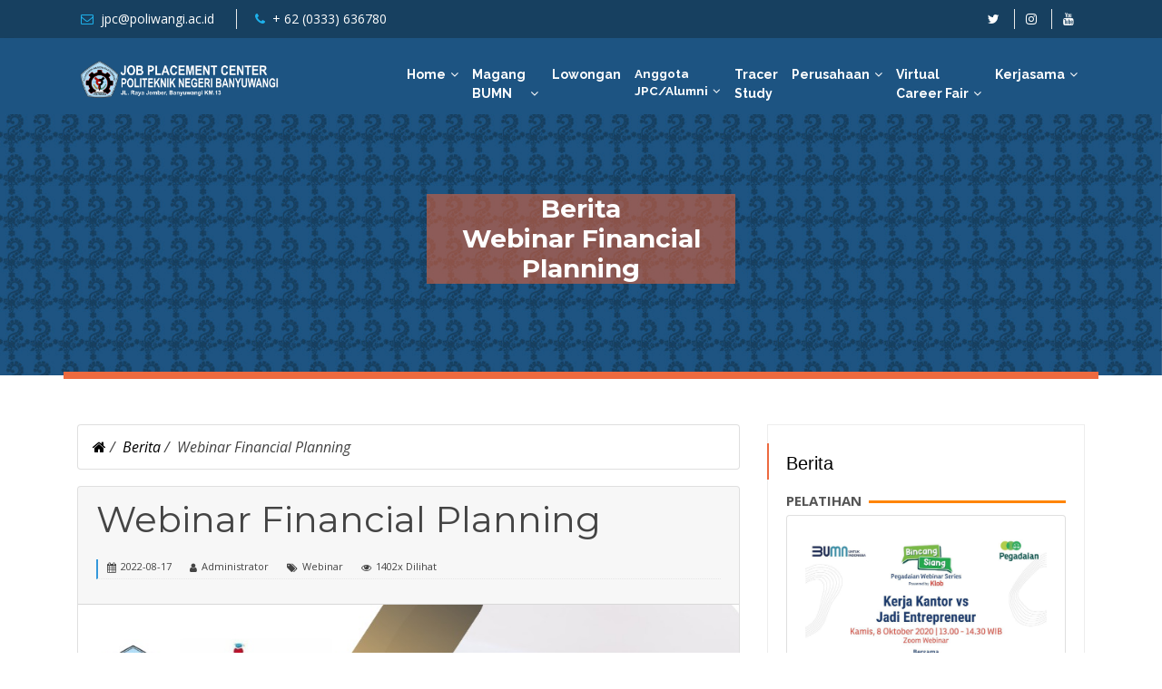

--- FILE ---
content_type: text/html; charset=UTF-8
request_url: https://jpc.poliwangi.ac.id/Berita/detail/webinar-financial-planning-49
body_size: 4804
content:
	 <!DOCTYPE html>
<html lang="en">
<head>
  
	  <meta charset="utf-8">
  	  <title>Webinar Financial Planning - Job Placement Center Politeknik Negeri Banyuwangi</title>
	  <meta content="width=device-width, initial-scale=1.0" name="viewport">
    <meta name="google-site-verification" content="EopYg9LZ5w9KpbsElt5iZmYC6MXNeem48J9qipVzz-8" />
	  <meta name="description"  content="JPC Poliwangi adalah suatu Unit Kerja di Politeknik Negeri Banyuwangi dengan tugas utama sebagai jembatan antara Lulusan Poliwangi dengan Perusahaan / pasar kerja yang sudah bekerja sama. Kegiatan utama dari unit JPC adalah melaksanakan rekrutmen perusahaan yang telah bekerjasama dengan Poliwangi, Tracer Study dan Pelaksanaan seminar untuk calon lulusan." />
	  <meta name="keywords"  content="poltek banyuwangi, politeknik banyuwangi, poliwangi, politeknik negeri banyuwangi, jinggo, banyuwangi, jpc poltek banyuwangi, job placement center politeknik banyuwangi, cari kerja, lowongan kerja, lowongan pekerjaan" />
	  <meta property="og:type" content="website" />
	  <meta property="og:title" content="Job Placement Center Politeknik Negeri Banyuwangi" />
	  <meta property="og:description" content="Politeknik Negeri Banyuwangi merupakan politeknik negeri pertama di banyuwangi." />
	  <meta property="og:url" content="https://www.poliwangi.ac.id/" />
	  <meta property="og:site_name" content="Job Placement Center Politeknik Negeri Banyuwangi" />
	  <meta property="og:image" content="https://jpc.poliwangi.ac.id/template/jpcthemebaru/img/poliwangi/logo-jpc.png" />
	  <meta property="og:image:secure_url" content="https://jpc.poliwangi.ac.id/template/jpcthemebaru/img/poliwangi/logo-jpc.png" />
	  <meta name="twitter:card" content="summary" />
	  <meta name="twitter:title" content="Job Placement Center Politeknik Negeri Banyuwangi" />
	  <meta name="twitter:description" content="JPC Poliwangi adalah suatu Unit Kerja di Politeknik Negeri Banyuwangi dengan tugas utama sebagai jembatan antara Lulusan Poliwangi dengan Perusahaan / pasar kerja yang sudah bekerja sama. Kegiatan utama dari unit JPC adalah melaksanakan rekrutmen perusahaan yang telah bekerjasama dengan Poliwangi, Tracer Study dan Pelaksanaan seminar untuk calon lulusan." />
	  <meta name="twitter:image" content="https://jpc.poliwangi.ac.id/template/jpcthemebaru/img/poliwangi/logo-jpc.png" />

	  <!-- Google Fonts -->
    <link href="https://fonts.googleapis.com/css?family=Open+Sans:300,300i,400,400i,700,700i|Raleway:300,400,500,700,800|Montserrat:300,400,700" rel="stylesheet">
    <link href="https://jpc.poliwangi.ac.id/template/jpcthemebaru/css/font-awesome.css" rel="stylesheet">

  	<!-- Bootstrap CSS File -->
    <link href="https://jpc.poliwangi.ac.id/template/jpcthemebaru/lib/bootstrap/css/bootstrap.min.css" rel="stylesheet">
    <!-- Libraries CSS Files -->
	  <link href="https://jpc.poliwangi.ac.id/template/jpcthemebaru/lib/font-awesome/css/font-awesome.min.css" rel="stylesheet">
	  <link href="https://jpc.poliwangi.ac.id/template/jpcthemebaru/lib/animate/animate.min.css" rel="stylesheet">
	  <link href="https://jpc.poliwangi.ac.id/template/jpcthemebaru/lib/ionicons/css/ionicons.min.css" rel="stylesheet">
	  <link href="https://jpc.poliwangi.ac.id/template/jpcthemebaru/lib/owlcarousel/assets/owl.carousel.min.css" rel="stylesheet">
	  <link href="https://jpc.poliwangi.ac.id/template/jpcthemebaru/lib/magnific-popup/magnific-popup.css" rel="stylesheet">
	  <link href="https://jpc.poliwangi.ac.id/template/jpcthemebaru/lib/ionicons/css/ionicons.min.css" rel="stylesheet">
	  <!-- Main Stylesheet File -->
    <link href="https://jpc.poliwangi.ac.id/template/jpcthemebaru/css/style.css" rel="stylesheet">
    <link href="https://jpc.poliwangi.ac.id/template/jpcthemebaru/css/styleku.css" rel="stylesheet">

	  <link rel="icon" href="https://jpc.poliwangi.ac.id/template/jpcthemebaru/img/poliwangi/cropped-kop-192x192.png" sizes="192x192" />
	  <link rel="apple-touch-icon-precomposed" href="https://jpc.poliwangi.ac.id/template/jpcthemebaru/img/poliwangi/cropped-kop-180x180.png" />
	  <meta name="msapplication-TileImage" content="https://jpc.poliwangi.ac.id/template/jpcthemebaru/img/poliwangi/cropped-kop-270x270.png" />
</head>

<body id="body">
	  <!--==========================
    Top Bar
  ============================-->
  <section id="topbar" class="d-none d-lg-block">
    <div class="container clearfix">
      <div class="contact-info float-left tulisanputih">
        <i class="fa fa-envelope-o"></i> <a href="mailto:contact@example.com" class="tulisanputih">jpc@poliwangi.ac.id</a>
        <i class="fa fa-phone"></i> + 62 (0333) 636780 
      </div>
      <div class="social-links float-right">
        <a href="https://twitter.com/JPCPoliwangi" class="twitter "><i class="fa fa-twitter"></i></a>
        <a href="https://www.instagram.com/poliwangi_jinggo/?hl=en" class="instagram"><i class="fa fa-instagram"></i></a>
        <a href="https://www.youtube.com/channel/UCACpvcuNCWbZxrL_5PBbFhw" class="youtube"><i class="fa fa-youtube"></i></a>
      </div>
    </div>
  </section>
   <!--==========================
    Header
  ============================-->
  <header id="header">
    <div class="container">

      <div id="logo" class="pull-left">
        <!--a href="http://www.nationalvirtualcareerfair.id/" target="_blank"><img alt="Politeknik Negeri Banyuwangi" data-retina="https://jpc.poliwangi.ac.id/template/jpcthemebaru/img/poliwangi/logo/logo.png" data-src="https://jpc.poliwangi.ac.id/template/jpcthemebaru/img/poliwangi/logo/flag_lowongan.png" class=" lazyloaded" src="https://jpc.poliwangi.ac.id/template/jpcthemebaru/img/poliwangi/logo/flag_lowongan.png" style="height: 50px;"></a-->
       <a href="https://jpc.poliwangi.ac.id/"><img alt="Politeknik Negeri Banyuwangi" data-retina="https://jpc.poliwangi.ac.id/template/jpcthemebaru/img/poliwangi/logo/logo.png" data-src="https://jpc.poliwangi.ac.id/template/jpcthemebaru/img/poliwangi/logo/logo.png" class=" lazyloaded" src="https://jpc.poliwangi.ac.id/template/jpcthemebaru/img/poliwangi/logo/logo.png" style="height: 50px;"></a>
        <!-- Uncomment below if you prefer to use an image logo -->
        <!-- <a href="#body"><img src="img/logo.png" alt="" title="" /></a>-->
      </div>

      <nav id="nav-menu-container">
        <ul class="nav-menu">
          <li class='menu-has-children'><a href="#">Home</a>
            <ul>
              <li ><a href="https://jpc.poliwangi.ac.id/Beranda">Beranda</a></li>
              <li ><a href="https://jpc.poliwangi.ac.id/Jpc/index">Tentang Kami</a></li>
              <li ><a href="https://jpc.poliwangi.ac.id/visi_dan_misi_jpc_poliwangi">Visi & Misi</a></li>
              <li ><a href="https://jpc.poliwangi.ac.id/organisasi">Organisasi</a></li>

            </ul>
          </li>
          <!--<li ><a href="https://jpc.poliwangi.ac.id/Beranda">Home</a></li>-->

          <!--<li class='menu-has-children'><a href="#">Jpc Poliwangi</a>
            <ul>
              <li ><a href="https://jpc.poliwangi.ac.id/Jpc/index">Tentang Kami</a></li>
              <li ><a href="https://jpc.poliwangi.ac.id/visi_dan_misi_jpc_poliwangi">Visi & Misi</a></li>
              <li ><a href="https://jpc.poliwangi.ac.id/organisasi">Organisasi</a></li>
            </ul>
          </li>-->
                    <li class='menu-has-children'><a href="#">Magang<br> BUMN</a>
            <ul>
              <li ><a href="https://jpc.poliwangi.ac.id/Magang/login">Masuk</a></li>
              <li ><a href="https://jpc.poliwangi.ac.id/Magang/">Daftar</a></li>
            </ul>
          </li>
                    <li  ><a href="https://jpc.poliwangi.ac.id/Lowongan">Lowongan</a></li>
                    <li class='menu-has-children'><a href="#" style="font-size:10pt;">Anggota<br> JPC/Alumni</a>
            <ul>
              <li ><a href="https://jpc.poliwangi.ac.id/Login">Masuk</a></li>
              <li ><a href="https://jpc.poliwangi.ac.id/Daftar/anggota">Daftar Anggota</a></li>
              
            </ul>
          </li>
                 <li ><a href="https://jpc.poliwangi.ac.id/Tracer/modelsatu">Tracer<br> Study</a></li>
          <li class='menu-has-children'><a href="#">Perusahaan</a>
            <ul>
              <li ><a href="https://jpc.poliwangi.ac.id/partner-perusahaan/">Kerjasama Perusahaan</a></li>
              <li ><a href="https://jpc.poliwangi.ac.id/Daftar/perusahaan">Daftar Perusahaan</a></li>
              <li >
                <a href="https://jpc.poliwangi.ac.id/Stakeholders/masuk">Penilaian Stakeholder</a>
              </li>
            </ul>
            
          </li>

                                               
                   <li class='menu-has-children'><a href="#">Virtual<br> Career Fair</a>
                      <ul>
                        <li ><a href="https://jpc.poliwangi.ac.id/virtualcareerfair/">Program NVCF</a></li>
                        <li >
                          <a href="https://jpc.poliwangi.ac.id/faqvirtualcareerfair">FAQ</a>
                        </li>
                      </ul>
                      
                    </li>
                    <li class='menu-has-children'><a href="#">Kerjasama</a>
                      <ul>
                        <li ><a href="https://jpc.poliwangi.ac.id/kerjasama/login">MoU</a></li>
                        <li >
                          <a href="https://jpc.poliwangi.ac.id/kerjasama/kuisioner">Kuisioner</a>
                        </li>
                      </ul>
                      
                    </li>
        </ul>
      </nav><!-- #nav-menu-container -->    </div>
  </header><!-- #header -->
      <!--==========================
    Intro Section
  ============================-->
   <section id="intro" style="background-image: url(https://jpc.poliwangi.ac.id/template/jpcthemebaru/img/poliwangi/background-halaman-biru.jpg); height: 40vh;">
			<div class="container garisbannersatu">
				<div class="judulbanner">
					<div class="container">
					<div class="row">
						<div class="col-lg-4"></div>
						<div class="col-lg-4"><h3 class="judulbannerh3">Berita <br>Webinar Financial Planning</h3></div>
						<div class="col-lg-4"></div>
					</div>
					</div>
					
				</div>
		    </div>
  </section><!-- #intro -->
    <div class="container garisbannerdua"></div>
  <main id="main">

  	<section class="secduakolom">
  		<div class="container">
  			<div class="row">
  				<div class="col-lg-8 content">
  					<div class="card">
	  					<ul class="breadcrumb" style="margin-top: 0px;">
			              <li><i><a href="https://jpc.poliwangi.ac.id/"><i class="icon-home"></i></a> / &nbsp</i></li>
			              <li><i><a href="https://jpc.poliwangi.ac.id/Berita">Berita</a> / &nbsp</i></li>
			              <li class="active"><i> Webinar Financial Planning</i></li>
	            		</ul>
  					</div>
  					<div class="card">
  						<div class="card-header">
  							<h1>Webinar Financial Planning</h1>
  							<ul class="post-meta">
					            <li class="first"><i class="icon-calendar"></i><span>2022-08-17</span></li>
					            <li><i class="icon-user"></i><span>Administrator</span></li>
					            <li class="last"><i class="icon-tags"></i><span>Webinar</span></li>
					            <li><i class="fa fa-eye"></i><span>1402x Dilihat</span></li>
              				</ul>
  						</div>
  						    						<img class="card-img-top" src="https://jpc.poliwangi.ac.id/images/berita/0394db7d0e693c16cedc9ae3fa21e566.jpeg" alt="image" style="width:100%; height: 100%">
  						<div class="card-body">
  							<p>Halo, Sobat Jinggo!</p>

<p>Punya cita-cita stabil keuangan di masa mendatang sejak usia muda? Yuk hadiri webinar Financial Planning dengan narasumber dari praktisi pasar modal yang kece abis, pada hari Kamis, 18 Agustus 2022, pukul : 10.00. Seminar ini dibuka untuk seluruh mahasiswa Politeknik Negeri Banyuwangi. Ada doorprizenya juga lho. Yuk, ajak teman dan Join webinarnya!!!<br />
Klik link dibawah ini ya ??</p>

<p><a href="https://bit.poliwangi.ac.id/financialplanning">https://bit.poliwangi.ac.id/financialplanning</a></p>

<p>#SalamJinggo<br />
#PoliwangiMembangunNegeri</p>
  						</div>
  							
  					</div>
  								
  				</div>
  				<div class="col-lg-4">
  					<section class="sidebar-left">
  						<div class="widget-menu-kiri">
  						<div class="widget-menu-kiri-judul">
  							<h3>Berita</h3>
  						</div>
  						<div class="space margin-b20"></div>
  						  							<h3 class="category-title-listberita">
    						<span>Pelatihan</span></h3>
    						<div class="card">
	  						<div class="card-body">
	  							<div class="row">
	  								<div class="col-lg-12">
	  										    								<div class="card-img-top-listberita" style="background-image: url(https://jpc.poliwangi.ac.id/images/berita/df547568e0b82d1039b6ae21f7f62d73.jpg);"></div>
	    							</div>
	    							<div class="col-lg-12">
		    							<div class="card-body">
		    							<ul class="post-meta">
						                    <li class="first"><i class="icon-calendar"></i><span>2020-10-07</span></li>
						                    <li><i class="icon-user"></i><span>Administrator</span></li>
						                    <li class="last"><i class="icon-tags"></i><span>Biasa</span></li>
	              						</ul>
		    								<h5 class="card-title">
		    									<a href="https://jpc.poliwangi.ac.id/Berita/detail/webinar-pt-pegadaian-persero-kerja-kantor-vs-jadi-entrepreneur-31" class="judul-berita-link">Webinar PT Pegadaian (Persero) Kerja Kantor vs Jadi Entrepreneur</a>
		    								</h5>
		      							<div class="card-text text-justify">
		      								<p>Kalau teman-teman bisa pilih, apa kamu lebih mau kerja di kantor atau mulai bisnis sendiri? Riset menatakan bahwa 1 dari 3 anak muda lebih memilih menjadi seorang entrepreneur, apakah mau satu dari 3 itu juga? Atau masih belum yakin? Nah, ini dia&#8230;		      							</div>
	    							</div>
	  							</div>
	  						</div>	
	  					</div>
  					</div>
  				  							<h3 class="category-title-listberita">
    						<span>Pelatihan</span></h3>
    						<div class="card">
	  						<div class="card-body">
	  							<div class="row">
	  								<div class="col-lg-12">
	  										    								<div class="card-img-top-listberita" style="background-image: url(https://jpc.poliwangi.ac.id/images/berita/bad0f1406c9cc618284ec5edcbbf80a6.jpg);"></div>
	    							</div>
	    							<div class="col-lg-12">
		    							<div class="card-body">
		    							<ul class="post-meta">
						                    <li class="first"><i class="icon-calendar"></i><span>2021-01-12</span></li>
						                    <li><i class="icon-user"></i><span>Administrator</span></li>
						                    <li class="last"><i class="icon-tags"></i><span>Biasa</span></li>
	              						</ul>
		    								<h5 class="card-title">
		    									<a href="https://jpc.poliwangi.ac.id/Berita/detail/pelatihan-dan-sertifikasi-kompetensi-bidang-tik-berbasis-skkni-online-tahun-2021-39" class="judul-berita-link">Pelatihan dan Sertifikasi Kompetensi Bidang TIK Berbasis SKKNI ONLINE Tahun 2021</a>
		    								</h5>
		      							<div class="card-text text-justify">
		      								<p>Hi, Sobat Bpptik!</p> <p>BPPTIK Kementerian Komunikasi<br /> dan Informatika (Kominfo) membuka<br /> Pendaftaran Pelatihan dan Sertifikasi Kompetensi Bidang TIK Berbasis SKKNI ONLINE Tahun 2021</p> <p>Gelombang ke-1</p> <p><strong>Pendaftaran Mulai&#8230;		      							</div>
	    							</div>
	  							</div>
	  						</div>	
	  					</div>
  					</div>
  				  							<h3 class="category-title-listberita">
    						<span>Pelatihan</span></h3>
    						<div class="card">
	  						<div class="card-body">
	  							<div class="row">
	  								<div class="col-lg-12">
	  										    								<div class="card-img-top-listberita" style="background-image: url(https://jpc.poliwangi.ac.id/images/berita/9763fbdc80f54bd5eb1744f1c1ce4e23.jpeg);"></div>
	    							</div>
	    							<div class="col-lg-12">
		    							<div class="card-body">
		    							<ul class="post-meta">
						                    <li class="first"><i class="icon-calendar"></i><span>2020-05-21</span></li>
						                    <li><i class="icon-user"></i><span>Administrator</span></li>
						                    <li class="last"><i class="icon-tags"></i><span>Biasa</span></li>
	              						</ul>
		    								<h5 class="card-title">
		    									<a href="https://jpc.poliwangi.ac.id/Berita/detail/national-virtual-career-fair-2020-18" class="judul-berita-link">National Virtual Career Fair 2020</a>
		    								</h5>
		      							<div class="card-text text-justify">
		      								<p><strong>National Virtual Carer Fair 2020</strong><br /> NVCF 2020 adalah sebuah program career fair dengan penyelenggara dari career center seluruh Indonesia yang berorientasi untuk menempatkan para talenta pada posisi yang tepat di perusahaan-perusahaan&#8230;		      							</div>
	    							</div>
	  							</div>
	  						</div>	
	  					</div>
  					</div>
  										</div>
					</section>
  				</div>
  			</div>
  		</div>
  	</section>
  </main>  <!--==========================
    Footer
  ============================-->
  <footer id="footer" style="padding-top: 10px;">
    <div class="container">
      <div class="row" style="margin-bottom: 10px;">
        <div class="col-lg-4">
          <span style="color: #fff;"><i class="fa fa-eye"></i>&nbsp; Pengunjung Hari Ini : 513, Bulan Ini : 6597</span>
        </div>
      </div>
       <div class="row">
        <div class="col-lg-8">
         <span style="color: #fff;">Hak Cipta © 2020 Job Placement Center - <a href="https://www.poliwangi.ac.id/" style="color: #fff;">Politeknik Negeri Banyuwangi</a></span>
        </div>
        <div class="col-lg-4">
         
        </div>
      </div>
     
    </div>
     <div class="credits">
      
        <!--
          All the links in the footer should remain intact.
          You can delete the links only if you purchased the pro version.
          Licensing information: https://bootstrapmade.com/license/
          Purchase the pro version with working PHP/AJAX contact form: https://bootstrapmade.com/buy/?theme=Reveal
        -->
        
      </div>
  </footer><!-- #footer -->


  <a href="#" class="back-to-top"><i class="fa fa-chevron-up"></i></a>

	<!-- JavaScript Libraries -->
  <script src="https://ajax.googleapis.com/ajax/libs/jquery/3.4.1/jquery.min.js"></script>
  <script src="https://jpc.poliwangi.ac.id/template/jpcthemebaru/lib/jquery/jquery.min.js"></script>
  <script src="https://jpc.poliwangi.ac.id/template/jpcthemebaru/lib/jquery/jquery-migrate.min.js"></script>
  <script src="https://jpc.poliwangi.ac.id/template/jpcthemebaru/lib/bootstrap/js/bootstrap.bundle.min.js"></script>
  <script src="https://jpc.poliwangi.ac.id/template/jpcthemebaru/lib/easing/easing.min.js"></script>
  <script src="https://jpc.poliwangi.ac.id/template/jpcthemebaru/lib/superfish/hoverIntent.js"></script>
  <script src="https://jpc.poliwangi.ac.id/template/jpcthemebaru/lib/superfish/superfish.min.js"></script>
  <script src="https://jpc.poliwangi.ac.id/template/jpcthemebaru/lib/wow/wow.min.js"></script>
  <script src="https://jpc.poliwangi.ac.id/template/jpcthemebaru/lib/owlcarousel/owl.carousel.min.js"></script>
  <script src="https://jpc.poliwangi.ac.id/template/jpcthemebaru/lib/magnific-popup/magnific-popup.min.js"></script>
  <script src="https://jpc.poliwangi.ac.id/template/jpcthemebaru/lib/sticky/sticky.js"></script>
  

  <!-- Contact Form JavaScript File -->
  <script src="https://jpc.poliwangi.ac.id/template/jpcthemebaru/contactform/contactform.js"></script>

  <!-- Template Main Javascript File -->
  <script src="https://jpc.poliwangi.ac.id/template/jpcthemebaru/js/main.js"></script>
  <script src="https://jpc.poliwangi.ac.id/template/jpcthemebaru/js/jsku.js" ></script>
   <!-- cdnjs -->
    <script type="text/javascript" src="//cdnjs.cloudflare.com/ajax/libs/jquery.lazy/1.7.9/jquery.lazy.min.js"></script>
    <script type="text/javascript" src="//cdnjs.cloudflare.com/ajax/libs/jquery.lazy/1.7.9/jquery.lazy.plugins.min.js"></script>
  <script type="text/javascript">
    $(function () {
       $('.lazy').lazy({
             scrollDirection: 'vertical',
              effect: 'fadeIn',
              visibleOnly: true,
              onError: function(element) {
                  console.log('error loading ' + element.data('src'));
              }
        });
    });
  </script>
</body>

</html>

--- FILE ---
content_type: text/css
request_url: https://jpc.poliwangi.ac.id/template/jpcthemebaru/css/styleku.css
body_size: 1967
content:
body{
	padding-left: 0px;
padding-right: 0px;
}
#topbar{
	background-color: #174060;
}
.tulisanputih{
	color: #fff;
}
#news{
	padding: 60px 0 30px 0;
}
.liagenda{
	list-style: none;
}
.liagenda li{
	font-size: 14px;
	font-family: Arial,Helvetica,sans-serif;
	color: #5b5b5b;
}
.category-title-berita{
	overflow: hidden;
	text-align: center;
	font-size: 15px;
	margin: 8px 0 7px;
	text-transform: uppercase;
	color:
	rgb(85, 85, 85);
	font-weight: bold;
	font-family: 'Open Sans', Helvetica, Arial, sans-serif;
	
}
.category-title-berita span {
    position: relative;
}
.category-title-berita span::before {
    right: 100%;
    margin-right: .5em;
}
.category-title-berita span::before, .category-title-berita span::after {
    content: "";
    position: absolute;
    top: 50%;
    height: .4em;
    border-top: 3px solid 
    rgb(255, 133, 0);
    width: 300px;
}
.category-title-berita span::after {
    left: 100%;
    margin-left: .5em;
}
.card-img-top{
	height: 200px;
	background-size:cover;
}
.judul-berita-link{
	color: #444;
	font-weight: bold;
	font-size: 19px;
}
.card-text{
	font-size: 14px;
	font-family: Arial,Helvetica,sans-serif;
}
.card{
	margin-bottom: 18px;
}
.kotak-tanggal-berita{
	padding: 3px;
	background:
	#ff8500a6;
	color:
	#fff;
	font-size: 13px;
	font-weight: bold;
	width: ;
	max-width: 153px;
	border-radius: 3px;
	text-align: center;
}
.nyobagaris-atas{
	background: #1d5482;
    height: 8px;
    border-bottom: 4px solid #fab70c;
}
.nyobagaris-bawah{
	background: #1d5482;
    height: 8px;
    border-top: 4px solid #fab70c;
}
.cardnyaagenda{
	border: 1px solid #fff;
}
.category-title-agenda{
	overflow: hidden;
	text-align: center;
	font-size: 15px;
	margin: 8px 0 7px;
	text-transform: uppercase;
	color:
	rgb(85, 85, 85);
	font-weight: bold;
	font-family: 'Open Sans', Helvetica, Arial, sans-serif;
	
}
.category-title-agenda span {
    position: relative;
}
.category-title-agenda span::before {
    right: 100%;
    margin-right: .5em;
}
.category-title-agenda span::before, .category-title-agenda span::after {
    content: "";
    position: absolute;
    top: 50%;
    height: .4em;
    border-top: 3px solid rgb(211, 0, 24);
    width: 300px;
}
.category-title-agenda span::after {
    left: 100%;
    margin-left: .5em;
}
#footer{
	background:#051D47;
}
.kotakjpc{
	border: 4px solid #fff;
	border-radius: 10px;

	background: #081e5b;
	padding: 10px;
}
.kotakjpc a{
	color:#fff;
}
.kotakjpc a:hover{
	color: #f5a64c;
}
.ikonkotakjpc{
	font-size: 50px;
}
.kotakjpc h3{
	font-size: 16px;
font-weight: bold;
text-transform: capitalize;
letter-spacing: .5px;
line-height: 32px;
margin: 0px;
}
.kotakhitung{


	background: #081e5b;
	padding: 10px;
}
.kotakhitung a{
	color:#fff;
}
.kotakhitung a:hover{
	color: #f5a64c;
}
.kotakhitung h3{
	font-size: 16px;
font-weight: bold;
text-transform: capitalize;
letter-spacing: .5px;
line-height: 32px;
margin: 0px;
}
.hitungangkaup{
	font-size: 55px;
font-weight: bold;
}
.secduakolom{
	margin-top: 50px;
    margin-bottom: 50px;
}
.sidebar-left{
	/*margin-left: 10px;*/
}
.widget-menu-kiri{
	border: 1px solid #EDEDED; padding: 30px 20px 20px;box-shadow: 0 4px 0 rgba(0, 0, 0, 0.04);
}
.widget-menu-kiri-judul{
	color: #000000;
}
.widget-menu-kiri-judul h3{
	font-family: Arial,Helvetica,sans-serif; font-weight: normal !important; font-size: 17px;bottom: 0; margin: 0; padding: 0; font-size: 20px;font-weight: normal;position: relative;
}
.widget-menu-kiri-judul h3:before{
	background: #ed6a3f;
	color:#F4BF1E;

	content: "";

	display: block;

	height: 40px;

	position: absolute;

	top: -10px;

	width: 2px;

	left: -21px;

	text-indent: 5px;
}
.margin-b20{
	margin-bottom: 20px;
}
.widget-menu-kiri-isi{
	color: #000;
	font-size: 14px;
}
.widget-menu-kiri-isi > ul{
	list-style: none;
	margin: 0;
	padding: 0;
}
.widget-menu-kiri-isi > ul > li {
	border-bottom-color: #e4e4e4;
	margin: 0 0 10px 0;
	border-bottom: 1px solid rgba(0, 0, 0, 0.07);
    border-bottom-color: rgba(0, 0, 0, 0.07);
	padding: 0 0 0 0;
	color: #000;
}
.widget-menu-kiri-isi > ul > li > a {
	position: relative;
	display: inline-block;

	text-decoration: none;

	color: #777;

	padding: 0 0 10px 0;

	line-height: 150%;

	font-style: normal;
}
.widget-menu-kiri-isi > ul > li > a:hover {
	color: #ffb41d;;
}
.garisbannersatu{
	height: 40vh; border-bottom: 4px solid #ed6a3f;
}
.garisbannerdua{
	border-top: 4px solid #ed6a3f;
}
.judulbanner{
	text-align: center;
	margin-top: 91px;
	margin-left: 10%;
	
	position: absolute;
	margin-left: auto;
	margin-right: auto;
	margin-top: auto;
	margin-bottom: auto;
	left: 0;
	right: 0;
	top: 0;
	bottom: 0;
}
.judulbannerh3{
	font-weight: bold;
	color:#fff;
	background: #e1623991;
	/*margin: 25px;*/
	margin-top: 25%;
	margin-right: 5px;
	margin-left: 5px;
}
.breadcrumb{
	background: none;
	margin: 0px 0px 0px 0px;
}
.breadcrumb a {
	color: #000;
}
.breadcrumb a:hover {
	color: #ffb70c;
}
.category-title-listberita{
	overflow: hidden;
	text-align: left;
	font-size: 15px;
	margin: 15px 0 7px;
	text-transform: uppercase;
	color:
	rgb(85, 85, 85);
	font-weight: bold;
	font-family: 'Open Sans', Helvetica, Arial, sans-serif;
	
}
.category-title-listberita span {
    position: relative;
}
.category-title-listberita span::before {
    right: 100%;
    margin-right: .5em;
}
.category-title-listberita span::before, .category-title-listberita span::after {
    content: "";
    position: absolute;
    top: 50%;
    height: .4em;
    border-top: 3px solid #ff8500;
    width: 500px;
}
.category-title-listberita span::after {
    left: 100%;
    margin-left: .5em;
}
.card-img-top-listberita{
	height: 150px;
	background-size:cover;
}
.post-meta {
    border-left: 2px solid 
    #3498db;
}
ul.post-meta{
	float:left;
	width:100%;
	list-style:none;
	padding:0 0 5px 0;
	border-bottom:1px dotted #e6e6e6;
	margin:0 0 15px 0;
}

ul.post-meta li{
	float:left;
	list-style:none;
	margin:0;
	margin:0 10px 0 10px;
	font-size:11px;

}

ul.post-meta li a{
	color:#737373;
}

ul.post-meta li i{
	float:left;
	margin-top:4px;
}

ul.post-meta li span{
	float:left;
	margin-left:5px;
}
.btnapply{
	color:#710101;
	font-weight: bold;
}
.fontlowongandetail{
	font-size: 14px;
	line-height: 1.5;
}
.fontlowongan{
	color: #142060;
	font-weight: 400;
}
.page-link{
	color: #f0872f;
	font-weight: bold;
	background: #f8f8f8;
}
.card-pengumuman{
	/*border: 1px solid #000;*/
    min-height: 110px;
    display: grid;
    grid-template-columns: 1fr 2fr;
    border-radius: 10px;
    box-shadow: 0 0 16px rgba(6, 6, 6, 0.36);
}
.card-pengumuman-tgl{
	text-align: center;
	    background: #e8e8e8;

}
.card-pengumuman-content{
	padding: 10px;
}
.card-pengumuman-content > ul{
	list-style: none;
    font-size: 9pt;
    padding-inline-start: 8px;
    padding-top: 8px;
    margin-block-end: 0px;
}
.card-pengumuman-content > ul > li{
	padding-bottom: 5px;
}
.card-pengumuman-tgl-bulan{
	
    border-radius: 10px 10px 0px 0px;
    background: #478afa;
    color: #fff;
    font-weight: bold;
}
.card-pengumuman-tgl-tanggal{
	font-size: 20pt;
    padding-top: 7px;
    font-weight: bold;
    background: #fff;
}
.card-pengumuman-tgl-tahun{
	font-weight: bold;
    background: #abababaa;
    border-radius: 0px 0px 10px 10px;
}
.card-pengumuman-tgl-box{
	display: grid;
    grid-template-rows: 1fr 2fr 1fr;
    width: 85px;
        margin: 21% 14px;
}
.card-pengumuman-content-judul > a{
	color: #000;
}
.card-pengumuman-content-judul > a:hover {
	color: #05c5c5;
}
.badge{
	white-space: normal;
}


--- FILE ---
content_type: application/javascript
request_url: https://jpc.poliwangi.ac.id/template/jpcthemebaru/js/jsku.js
body_size: 1014
content:

$(document).ready(function () {
});
$('.hitungangkaup').each(function () {
    $(this).prop('Counter',0).animate({
        Counter: $(this).text()
    }, {
    duration: 7000,
    easing: 'linear',
    step: function (now) {
        $(this).text(Math.ceil(now));
    }
   });
});
 function cekEmail(email){  
      $.ajax({
             url : "<?php echo site_url('Daftar/ajaxCekEmail');?>", 
             type: "post", //form method
             //data: "email="+email,
             data: {'x%x#X@!' : '<?php echo $this->session->userdata("vtt");?>',"email":email},            
       
             dataType:"json", //misal kita ingin format datanya brupa json
             beforeSend:function(result){
    
             },
             success:function(result){

                 if(result.jumlah != "0"){
                    alert("Email sudah pernah digunakan !");
                    $('#email').val("");
                 }
             },
             error: function(xhr, result, err) {

              //alert(result.jumlah);
             }
             
           });
    }
    function cekEmailmagang(email){

       $.ajax({
             url : "<?php echo site_url('Magang/ajaxCekEmail');?>", 
             type: "post", //form method
             //data: "email="+email,
             data: {'x%x#X@!' : '<?php echo $this->session->userdata("vtt");?>',"email":email},            
       
             dataType:"json", //misal kita ingin format datanya brupa json
             beforeSend:function(result){
    
             },
             success:function(result){

                 if(result.jumlah != "0"){
                    alert("Email sudah pernah digunakan !");
                    $('#email').val("");
                 }
             },
             error: function(xhr, result, err) {

              //alert(result.jumlah);
             }
             
           });
    }
      function hapusConfirmPassword(){
       $('#pass2').val("");
    }
    function cekConfirmPassword(isi){
      if(isi == ""){

      } else {
        if($('#pass2').val() != isi){
          alert("Confirm Password Salah !");
          $('#pass1').val("");
          $('#pass2').val("");
        } 
      }
    }
 
    function isNumberKey(evt)
      {
         var charCode = (evt.which) ? evt.which : event.keyCode
         if (charCode > 31 && (charCode < 48 || charCode > 57))
            return false;

         return true;
      }
      function ceknimtracer(nim){
        //alert(nim);
         $.ajax({
             url : "<?php echo site_url('Tracer/ajaxceknim');?>", 
             type: "post", //form method
             //data: "email="+email,
             data: {'nim':nim},            
             dataType:"json", //misal kita ingin format datanya brupa json
             beforeSend:function(result){
    
             },
             success:function(result){
              //alert(result.nim);
              if (result.sukses == 1){
                alert(result.pesan);
                $('#nimtracer').val("");

              } else if(result.sukses == 2){
                  $('#myModall').modal({backdrop: 'static', keyboard: false}) 
                  document.getElementById("myForm").action = "success.php";
              } else if(result.sukses == 3){
                alert(result.pesan);
              } else if(result.sukses == 4){
                  $('#myModall').modal({backdrop: 'static', keyboard: false})  
              } else {
                alert("(Error 1303) Terjadi Kesalahan!.");
              }


               /*  if(result.jumlah != "0"){
                    alert("Email sudah pernah digunakan !");
                    $('#email').val("");
                 }*/
              
              
             },
             error: function(xhr, result, err) {

              alert("Terjadi Kesalahan !");
             }
             
           });
      }